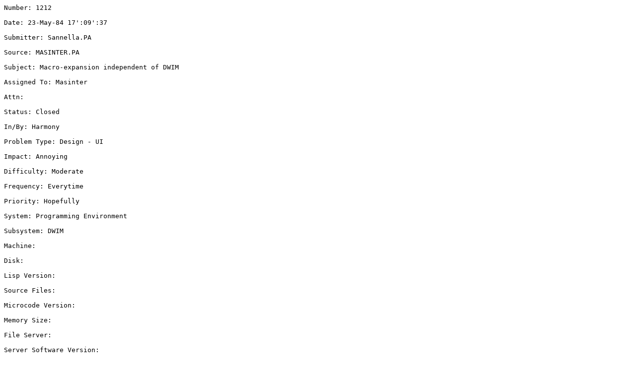

--- FILE ---
content_type: text/plain
request_url: https://xeroxparcarchive.computerhistory.org/phylum/lispars/01212.AR!3
body_size: 1307
content:
Number: 1212Date: 23-May-84 17':09':37Submitter: Sannella.PASource: MASINTER.PASubject: Macro-expansion independent of DWIMAssigned To: MasinterAttn: Status: ClosedIn/By: HarmonyProblem Type: Design - UIImpact: AnnoyingDifficulty: ModerateFrequency: EverytimePriority: HopefullySystem: Programming EnvironmentSubsystem: DWIMMachine: Disk: Lisp Version: Source Files: Microcode Version: Memory Size: File Server: Server Software Version: Disposition: '["Sannella.PA" "21-Aug-84 18':07':51" Attn': Status':(Fixed->Closed) In/By':]Description: 'Date': 19 MAY 84 22':47 PDT'From': MASINTER.PA'Subject': minor surgery performed...'To':   JonL, LispSupport''...''(b) I also installed the expansion of macros at a much ''higher'' level (or closer to the source), before DWIMFLG is tested and a large amount of otherwise unnecessary processing was done.''This means that macro expansion can continue even when users turn off DWIM. ''Now': I think I''ve completed the surgery, but I haven''t sewn the patient back together yet': I''m working on Maxc and have tested the new DWIM and macro expansion interpreted, but I have not compiled the new versions. They are DWIMIFY and MACROS on <LispCore>Sources>. ''Both files need BCOMPL rather than TCOMPL.''I will attempt compilation on Monday.''Workaround: Test Case: Edit-By: Sannella.PAEdit-Date: 21-Aug-84 18':07':52